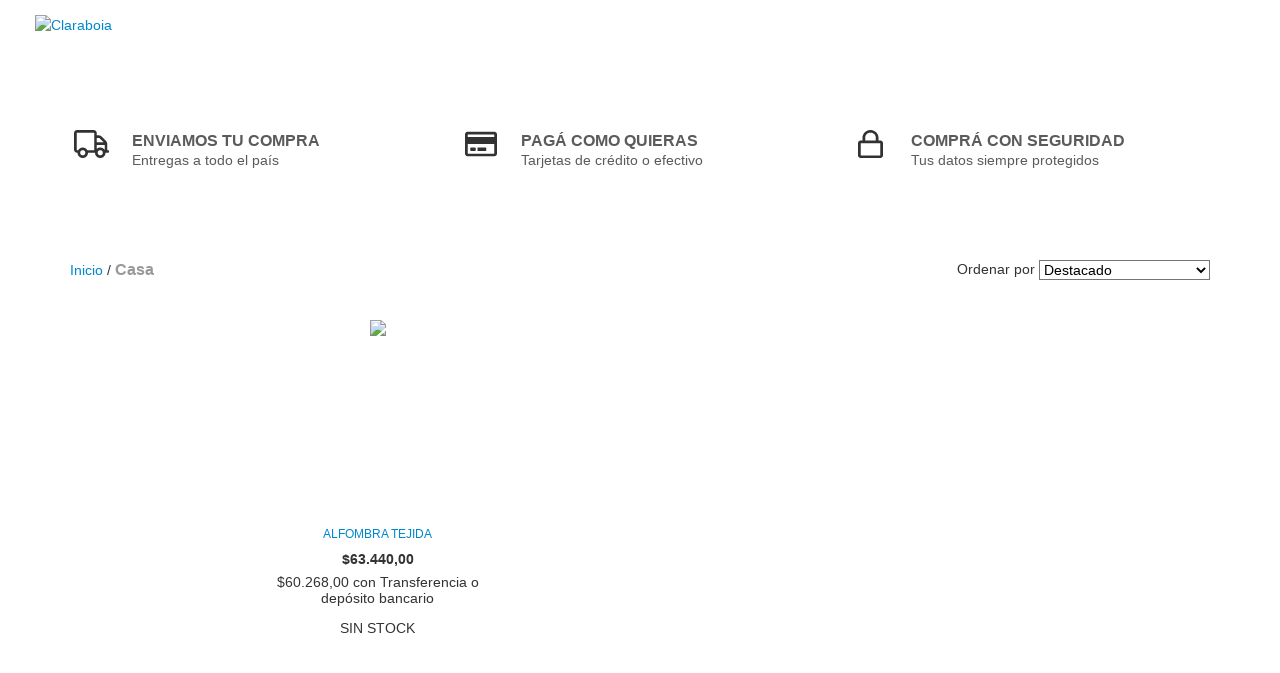

--- FILE ---
content_type: text/plain
request_url: https://www.google-analytics.com/j/collect?v=1&_v=j102&a=1066617172&t=pageview&_s=1&dl=https%3A%2F%2Fwww.claraboia.com.ar%2Fcasa%2F%3FModelo%3DEstrellas&ul=en-us%40posix&dt=Comprar%20Casa%20en%20Claraboia&sr=1280x720&vp=1280x720&_u=aGBAgEIJAAAAACAMI~&jid=1476117406&gjid=1966769908&cid=411900711.1768786777&tid=UA-194196822-1&_gid=220599341.1768786777&_slc=1&il1nm=category&il1pi1id=122262035&il1pi1nm=Alfombra%20Tejida&il1pi1ps=1&il1pi1ca=Casa&z=947774889
body_size: -570
content:
2,cG-V018K27RB6